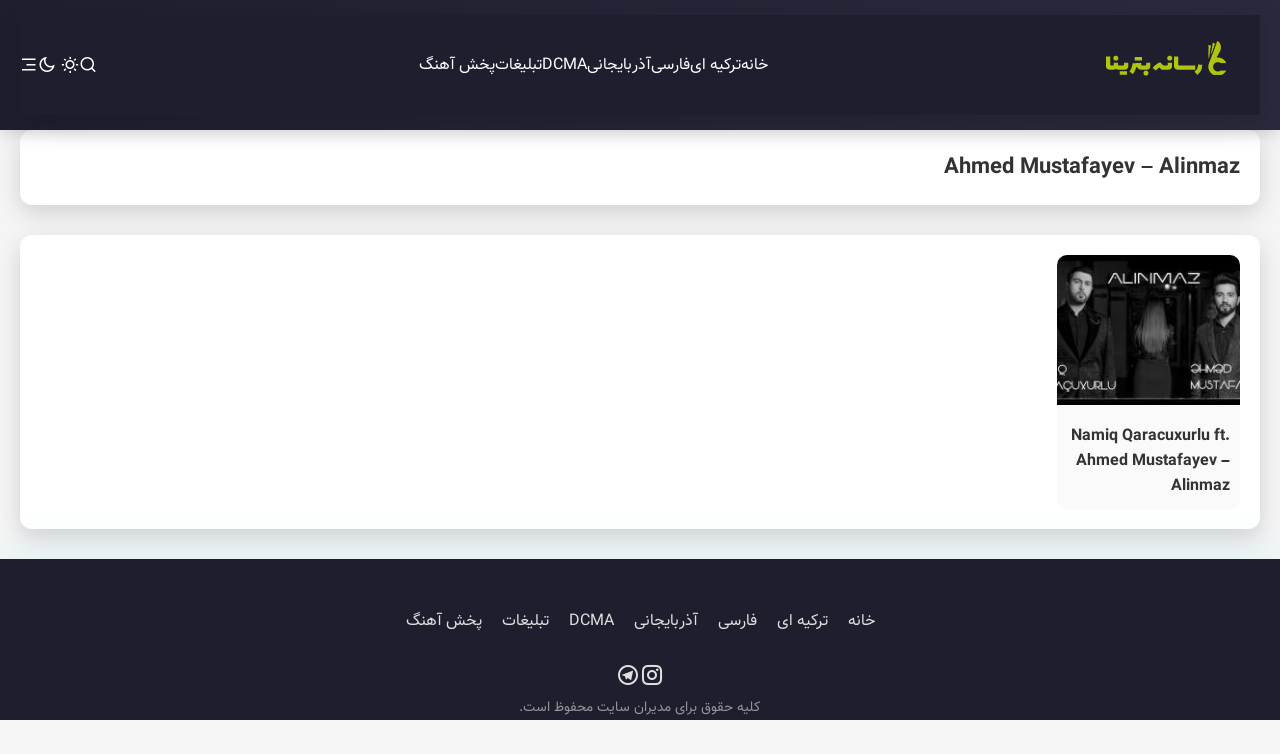

--- FILE ---
content_type: text/html; charset=UTF-8
request_url: https://betarina.ir/tag/ahmed-mustafayev-alinmaz/
body_size: 6523
content:
<!DOCTYPE html>
<html dir="rtl" lang="fa-IR">
<head>
    <meta charset="UTF-8">
    <meta name="viewport" content="width=device-width, initial-scale=1.0">
    <meta name="robots" content="index, follow">
	<meta name="yandex-verification" content="314dd63313643385" />
    <link rel="canonical" href="https://betarina.ir/tag/ahmed-mustafayev-alinmaz/" />

    <!-- ✅ متا description به صورت خودکار (با کد قبلی در functions.php فعال است) -->

    <!-- favicon و آیکون‌ها -->
    <link rel="icon" href="https://betarina.ir/wp-content/uploads/2018/09/cropped-Betarina-logo-e1619173385907.png">
    <link rel="apple-touch-icon" sizes="180x180" href="https://betarina.ir/wp-content/themes/javanseda/images/apple-touch-icon.png">

    <!-- آیکون‌های RemixIcon (بدون فاصله اضافه در لینک) -->
    <link href="https://cdn.jsdelivr.net/npm/remixicon@4.2.0/fonts/remixicon.css" rel="stylesheet">

    <!-- WordPress Head - شامل title-tag خودکار -->
    
<!-- بهینه‌سازی موتور جستجو توسط Rank Math PRO - https://rankmath.com/ -->
<title>Ahmed Mustafayev - Alinmaz - رسانه بترینا</title>
<meta name="robots" content="follow, index, max-snippet:-1, max-video-preview:-1, max-image-preview:large"/>
<link rel="canonical" href="https://betarina.ir/tag/ahmed-mustafayev-alinmaz/" />
<meta property="og:locale" content="fa_IR" />
<meta property="og:type" content="article" />
<meta property="og:title" content="Ahmed Mustafayev - Alinmaz - رسانه بترینا" />
<meta property="og:url" content="https://betarina.ir/tag/ahmed-mustafayev-alinmaz/" />
<meta property="og:site_name" content="رسانه بترینا" />
<meta name="twitter:card" content="summary_large_image" />
<meta name="twitter:title" content="Ahmed Mustafayev - Alinmaz - رسانه بترینا" />
<meta name="twitter:label1" content="نوشته‌ها" />
<meta name="twitter:data1" content="1" />
<script type="application/ld+json" class="rank-math-schema-pro">{"@context":"https://schema.org","@graph":[{"@type":"Person","@id":"https://betarina.ir/#person","name":"\u0631\u0633\u0627\u0646\u0647 \u0628\u062a\u0631\u06cc\u0646\u0627","url":"https://betarina.ir","email":"info@betarina.ir","image":{"@type":"ImageObject","@id":"https://betarina.ir/#logo","url":"http://betarina.ir/wp-content/uploads/2018/08/bt-scaled.png","contentUrl":"http://betarina.ir/wp-content/uploads/2018/08/bt-scaled.png","caption":"\u0631\u0633\u0627\u0646\u0647 \u0628\u062a\u0631\u06cc\u0646\u0627","inLanguage":"fa-IR","width":"2560","height":"2560"}},{"@type":"WebSite","@id":"https://betarina.ir/#website","url":"https://betarina.ir","name":"\u0631\u0633\u0627\u0646\u0647 \u0628\u062a\u0631\u06cc\u0646\u0627","alternateName":"\u0628\u062a\u0631\u06cc\u0646\u0627","publisher":{"@id":"https://betarina.ir/#person"},"inLanguage":"fa-IR"},{"@type":"CollectionPage","@id":"https://betarina.ir/tag/ahmed-mustafayev-alinmaz/#webpage","url":"https://betarina.ir/tag/ahmed-mustafayev-alinmaz/","name":"Ahmed Mustafayev - Alinmaz - \u0631\u0633\u0627\u0646\u0647 \u0628\u062a\u0631\u06cc\u0646\u0627","isPartOf":{"@id":"https://betarina.ir/#website"},"inLanguage":"fa-IR"}]}</script>
<!-- /افزونه سئو ورپرس Rank Math -->

<link rel="alternate" type="application/rss+xml" title="رسانه بترینا &raquo; خوراک" href="https://betarina.ir/feed/" />
<link rel="alternate" type="application/rss+xml" title="رسانه بترینا &raquo; خوراک دیدگاه‌ها" href="https://betarina.ir/comments/feed/" />
<link rel="alternate" type="application/rss+xml" title="رسانه بترینا &raquo; Ahmed Mustafayev - Alinmaz خوراک برچسب" href="https://betarina.ir/tag/ahmed-mustafayev-alinmaz/feed/" />
<meta name="description" content="Ahmed Mustafayev - Alinmaz">
<style id='wp-img-auto-sizes-contain-inline-css' >
img:is([sizes=auto i],[sizes^="auto," i]){contain-intrinsic-size:3000px 1500px}
/*# sourceURL=wp-img-auto-sizes-contain-inline-css */
</style>
<style id='wp-block-library-inline-css' >
:root{--wp-block-synced-color:#7a00df;--wp-block-synced-color--rgb:122,0,223;--wp-bound-block-color:var(--wp-block-synced-color);--wp-editor-canvas-background:#ddd;--wp-admin-theme-color:#007cba;--wp-admin-theme-color--rgb:0,124,186;--wp-admin-theme-color-darker-10:#006ba1;--wp-admin-theme-color-darker-10--rgb:0,107,160.5;--wp-admin-theme-color-darker-20:#005a87;--wp-admin-theme-color-darker-20--rgb:0,90,135;--wp-admin-border-width-focus:2px}@media (min-resolution:192dpi){:root{--wp-admin-border-width-focus:1.5px}}.wp-element-button{cursor:pointer}:root .has-very-light-gray-background-color{background-color:#eee}:root .has-very-dark-gray-background-color{background-color:#313131}:root .has-very-light-gray-color{color:#eee}:root .has-very-dark-gray-color{color:#313131}:root .has-vivid-green-cyan-to-vivid-cyan-blue-gradient-background{background:linear-gradient(135deg,#00d084,#0693e3)}:root .has-purple-crush-gradient-background{background:linear-gradient(135deg,#34e2e4,#4721fb 50%,#ab1dfe)}:root .has-hazy-dawn-gradient-background{background:linear-gradient(135deg,#faaca8,#dad0ec)}:root .has-subdued-olive-gradient-background{background:linear-gradient(135deg,#fafae1,#67a671)}:root .has-atomic-cream-gradient-background{background:linear-gradient(135deg,#fdd79a,#004a59)}:root .has-nightshade-gradient-background{background:linear-gradient(135deg,#330968,#31cdcf)}:root .has-midnight-gradient-background{background:linear-gradient(135deg,#020381,#2874fc)}:root{--wp--preset--font-size--normal:16px;--wp--preset--font-size--huge:42px}.has-regular-font-size{font-size:1em}.has-larger-font-size{font-size:2.625em}.has-normal-font-size{font-size:var(--wp--preset--font-size--normal)}.has-huge-font-size{font-size:var(--wp--preset--font-size--huge)}.has-text-align-center{text-align:center}.has-text-align-left{text-align:left}.has-text-align-right{text-align:right}.has-fit-text{white-space:nowrap!important}#end-resizable-editor-section{display:none}.aligncenter{clear:both}.items-justified-left{justify-content:flex-start}.items-justified-center{justify-content:center}.items-justified-right{justify-content:flex-end}.items-justified-space-between{justify-content:space-between}.screen-reader-text{border:0;clip-path:inset(50%);height:1px;margin:-1px;overflow:hidden;padding:0;position:absolute;width:1px;word-wrap:normal!important}.screen-reader-text:focus{background-color:#ddd;clip-path:none;color:#444;display:block;font-size:1em;height:auto;left:5px;line-height:normal;padding:15px 23px 14px;text-decoration:none;top:5px;width:auto;z-index:100000}html :where(.has-border-color){border-style:solid}html :where([style*=border-top-color]){border-top-style:solid}html :where([style*=border-right-color]){border-right-style:solid}html :where([style*=border-bottom-color]){border-bottom-style:solid}html :where([style*=border-left-color]){border-left-style:solid}html :where([style*=border-width]){border-style:solid}html :where([style*=border-top-width]){border-top-style:solid}html :where([style*=border-right-width]){border-right-style:solid}html :where([style*=border-bottom-width]){border-bottom-style:solid}html :where([style*=border-left-width]){border-left-style:solid}html :where(img[class*=wp-image-]){height:auto;max-width:100%}:where(figure){margin:0 0 1em}html :where(.is-position-sticky){--wp-admin--admin-bar--position-offset:var(--wp-admin--admin-bar--height,0px)}@media screen and (max-width:600px){html :where(.is-position-sticky){--wp-admin--admin-bar--position-offset:0px}}

/*# sourceURL=wp-block-library-inline-css */
</style>
<style id='classic-theme-styles-inline-css' >
/*! This file is auto-generated */
.wp-block-button__link{color:#fff;background-color:#32373c;border-radius:9999px;box-shadow:none;text-decoration:none;padding:calc(.667em + 2px) calc(1.333em + 2px);font-size:1.125em}.wp-block-file__button{background:#32373c;color:#fff;text-decoration:none}
/*# sourceURL=/wp-includes/css/classic-themes.min.css */
</style>
<link rel='stylesheet' id='style-css' href='https://betarina.ir/wp-content/themes/javanseda/style.css'  media='all' />
<link rel='stylesheet' id='icofont-css' href='https://betarina.ir/wp-content/themes/javanseda/css/icofont.min.css'  media='all' />
<style id='akismet-widget-style-inline-css' >

			.a-stats {
				--akismet-color-mid-green: #357b49;
				--akismet-color-white: #fff;
				--akismet-color-light-grey: #f6f7f7;

				max-width: 350px;
				width: auto;
			}

			.a-stats * {
				all: unset;
				box-sizing: border-box;
			}

			.a-stats strong {
				font-weight: 600;
			}

			.a-stats a.a-stats__link,
			.a-stats a.a-stats__link:visited,
			.a-stats a.a-stats__link:active {
				background: var(--akismet-color-mid-green);
				border: none;
				box-shadow: none;
				border-radius: 8px;
				color: var(--akismet-color-white);
				cursor: pointer;
				display: block;
				font-family: -apple-system, BlinkMacSystemFont, 'Segoe UI', 'Roboto', 'Oxygen-Sans', 'Ubuntu', 'Cantarell', 'Helvetica Neue', sans-serif;
				font-weight: 500;
				padding: 12px;
				text-align: center;
				text-decoration: none;
				transition: all 0.2s ease;
			}

			/* Extra specificity to deal with TwentyTwentyOne focus style */
			.widget .a-stats a.a-stats__link:focus {
				background: var(--akismet-color-mid-green);
				color: var(--akismet-color-white);
				text-decoration: none;
			}

			.a-stats a.a-stats__link:hover {
				filter: brightness(110%);
				box-shadow: 0 4px 12px rgba(0, 0, 0, 0.06), 0 0 2px rgba(0, 0, 0, 0.16);
			}

			.a-stats .count {
				color: var(--akismet-color-white);
				display: block;
				font-size: 1.5em;
				line-height: 1.4;
				padding: 0 13px;
				white-space: nowrap;
			}
		
/*# sourceURL=akismet-widget-style-inline-css */
</style>
<link rel='stylesheet' id='searchwp-live-search-css' href='https://betarina.ir/wp-content/plugins/searchwp-live-ajax-search/assets/styles/style.css'  media='all' />
<style id='searchwp-live-search-inline-css' >
.searchwp-live-search-result .searchwp-live-search-result--title a {
  font-size: 16px;
}
.searchwp-live-search-result .searchwp-live-search-result--price {
  font-size: 14px;
}
.searchwp-live-search-result .searchwp-live-search-result--add-to-cart .button {
  font-size: 14px;
}

/*# sourceURL=searchwp-live-search-inline-css */
</style>
<script  src="https://betarina.ir/wp-content/themes/javanseda/js/jquery.js" id="jquery-js"></script>
<link rel="https://api.w.org/" href="https://betarina.ir/wp-json/" /><link rel="alternate" title="JSON" type="application/json" href="https://betarina.ir/wp-json/wp/v2/tags/5204" /><script >
(function(url){
	if(/(?:Chrome\/26\.0\.1410\.63 Safari\/537\.31|WordfenceTestMonBot)/.test(navigator.userAgent)){ return; }
	var addEvent = function(evt, handler) {
		if (window.addEventListener) {
			document.addEventListener(evt, handler, false);
		} else if (window.attachEvent) {
			document.attachEvent('on' + evt, handler);
		}
	};
	var removeEvent = function(evt, handler) {
		if (window.removeEventListener) {
			document.removeEventListener(evt, handler, false);
		} else if (window.detachEvent) {
			document.detachEvent('on' + evt, handler);
		}
	};
	var evts = 'contextmenu dblclick drag dragend dragenter dragleave dragover dragstart drop keydown keypress keyup mousedown mousemove mouseout mouseover mouseup mousewheel scroll'.split(' ');
	var logHuman = function() {
		if (window.wfLogHumanRan) { return; }
		window.wfLogHumanRan = true;
		var wfscr = document.createElement('script');
		wfscr.type = 'text/javascript';
		wfscr.async = true;
		wfscr.src = url + '&r=' + Math.random();
		(document.getElementsByTagName('head')[0]||document.getElementsByTagName('body')[0]).appendChild(wfscr);
		for (var i = 0; i < evts.length; i++) {
			removeEvent(evts[i], logHuman);
		}
	};
	for (var i = 0; i < evts.length; i++) {
		addEvent(evts[i], logHuman);
	}
})('//betarina.ir/?wordfence_lh=1&hid=EB99F62D8DEB27EE980396F8A2290AAE');
</script><!-- Analytics by WP Statistics v14.11.4 - https://wp-statistics.com -->
        <script>

      window.OneSignalDeferred = window.OneSignalDeferred || [];

      OneSignalDeferred.push(function(OneSignal) {
        var oneSignal_options = {};
        window._oneSignalInitOptions = oneSignal_options;

        oneSignal_options['serviceWorkerParam'] = { scope: '/' };
oneSignal_options['serviceWorkerPath'] = 'OneSignalSDKWorker.js.php';

        OneSignal.Notifications.setDefaultUrl("https://betarina.ir");

        oneSignal_options['wordpress'] = true;
oneSignal_options['appId'] = 'c021a604-d673-4fdb-9fc0-71c2ed9ecbb1';
oneSignal_options['allowLocalhostAsSecureOrigin'] = true;
oneSignal_options['welcomeNotification'] = { };
oneSignal_options['welcomeNotification']['title'] = "";
oneSignal_options['welcomeNotification']['message'] = "";
oneSignal_options['subdomainName'] = "betarina";
oneSignal_options['persistNotification'] = true;
oneSignal_options['promptOptions'] = { };
oneSignal_options['notifyButton'] = { };
oneSignal_options['notifyButton']['enable'] = true;
oneSignal_options['notifyButton']['position'] = 'bottom-left';
oneSignal_options['notifyButton']['theme'] = 'default';
oneSignal_options['notifyButton']['size'] = 'large';
oneSignal_options['notifyButton']['showCredit'] = true;
oneSignal_options['notifyButton']['text'] = {};
oneSignal_options['notifyButton']['text']['tip.state.unsubscribed'] = 'خطا، لطفا دوباره تلاش کنید';
oneSignal_options['notifyButton']['text']['tip.state.subscribed'] = 'شما عضو سرویس اطلاع رسانی ما هستید';
oneSignal_options['notifyButton']['text']['tip.state.blocked'] = 'شما سرویس اطلاع رسانی را لغو کردید';
oneSignal_options['notifyButton']['text']['message.action.subscribed'] = 'باتشکر';
              OneSignal.init(window._oneSignalInitOptions);
              OneSignal.Slidedown.promptPush()      });

      function documentInitOneSignal() {
        var oneSignal_elements = document.getElementsByClassName("OneSignal-prompt");

        var oneSignalLinkClickHandler = function(event) { OneSignal.Notifications.requestPermission(); event.preventDefault(); };        for(var i = 0; i < oneSignal_elements.length; i++)
          oneSignal_elements[i].addEventListener('click', oneSignalLinkClickHandler, false);
      }

      if (document.readyState === 'complete') {
           documentInitOneSignal();
      }
      else {
           window.addEventListener("load", function(event){
               documentInitOneSignal();
          });
      }
    </script>
<link rel="icon" href="https://betarina.ir/wp-content/uploads/2018/09/cropped-Betarina-logo-32x32.png" sizes="32x32" />
<link rel="icon" href="https://betarina.ir/wp-content/uploads/2018/09/cropped-Betarina-logo-192x192.png" sizes="192x192" />
<link rel="apple-touch-icon" href="https://betarina.ir/wp-content/uploads/2018/09/cropped-Betarina-logo-180x180.png" />
<meta name="msapplication-TileImage" content="https://betarina.ir/wp-content/uploads/2018/09/cropped-Betarina-logo-270x270.png" />
</head>
<body class="rtl archive tag tag-ahmed-mustafayev-alinmaz tag-5204 wp-theme-javanseda">

<header id="modern-header">
  <div class="container">
    <!-- لوگو سایت -->
    <a class="logo" href="https://betarina.ir/" aria-label="رسانه بترینا">
      <img src="https://betarina.ir/wp-content/uploads/2018/08/logoBetarina.png" alt="رسانه بترینا" width="150" height="40" loading="eager">
    </a>

    <!-- منوی دسکتاپ -->
    <nav class="main-menu" aria-label="منوی اصلی">
      <ul id="menu-%d8%a8%d8%aa%d8%b1%db%8c%d9%86%d8%a7" class="nav-links"><li id="menu-item-5701" class="menu-item menu-item-type-custom menu-item-object-custom menu-item-home menu-item-5701"><a href="https://betarina.ir">خانه</a></li>
<li id="menu-item-5697" class="menu-item menu-item-type-taxonomy menu-item-object-category menu-item-5697"><a href="https://betarina.ir/category/turkish/">ترکیه ای</a></li>
<li id="menu-item-5698" class="menu-item menu-item-type-taxonomy menu-item-object-category menu-item-5698"><a href="https://betarina.ir/category/persian/">فارسی</a></li>
<li id="menu-item-5699" class="menu-item menu-item-type-taxonomy menu-item-object-category menu-item-5699"><a href="https://betarina.ir/category/azerbaijan/">آذربایجانی</a></li>
<li id="menu-item-7322" class="menu-item menu-item-type-post_type menu-item-object-page menu-item-7322"><a href="https://betarina.ir/dcma/">DCMA</a></li>
<li id="menu-item-5694" class="menu-item menu-item-type-post_type menu-item-object-page menu-item-5694"><a href="https://betarina.ir/ads/">تبلیغات</a></li>
<li id="menu-item-5695" class="menu-item menu-item-type-post_type menu-item-object-page menu-item-5695"><a href="https://betarina.ir/request-song/">پخش آهنگ</a></li>
</ul>    </nav>

    <!-- کنترل‌های هدر -->
    <div class="header-controls">
      <button class="search-toggle" aria-label="باز کردن جستجو">
        <i class="ri-search-line" aria-hidden="true"></i>
      </button>

      <button class="dark-mode-toggle" aria-label="تغییر حالت نمایش">
        <i class="ri-moon-line" aria-hidden="true"></i>
        <i class="ri-sun-line" aria-hidden="true"></i>
      </button>

      <button class="mobile-menu-toggle" aria-label="منوی موبایل">
        <i class="ri-menu-3-line" aria-hidden="true"></i>
      </button>
    </div>

    <!-- منوی موبایل -->
    <nav class="mobile-menu" aria-label="منوی موبایل">
      <button type="button" class="close-mobile-menu" aria-label="بستن منو">
        <i class="ri-close-line" aria-hidden="true"></i>
      </button>
      <ul id="menu-%d8%a8%d8%aa%d8%b1%db%8c%d9%86%d8%a7-1" class="mobile-nav"><li class="menu-item menu-item-type-custom menu-item-object-custom menu-item-home menu-item-5701"><a href="https://betarina.ir">خانه</a></li>
<li class="menu-item menu-item-type-taxonomy menu-item-object-category menu-item-5697"><a href="https://betarina.ir/category/turkish/">ترکیه ای</a></li>
<li class="menu-item menu-item-type-taxonomy menu-item-object-category menu-item-5698"><a href="https://betarina.ir/category/persian/">فارسی</a></li>
<li class="menu-item menu-item-type-taxonomy menu-item-object-category menu-item-5699"><a href="https://betarina.ir/category/azerbaijan/">آذربایجانی</a></li>
<li class="menu-item menu-item-type-post_type menu-item-object-page menu-item-7322"><a href="https://betarina.ir/dcma/">DCMA</a></li>
<li class="menu-item menu-item-type-post_type menu-item-object-page menu-item-5694"><a href="https://betarina.ir/ads/">تبلیغات</a></li>
<li class="menu-item menu-item-type-post_type menu-item-object-page menu-item-5695"><a href="https://betarina.ir/request-song/">پخش آهنگ</a></li>
</ul>      <div class="mobile-socials">
                      <a href="http://t.me/betarinaa" target="_blank" rel="noopener" aria-label="تلگرام">
              <i class="ri-telegram-line" aria-hidden="true"></i>
            </a>
                                <a href="https://instagram.com/betarina_music" target="_blank" rel="noopener" aria-label="اینستاگرام">
              <i class="ri-instagram-line" aria-hidden="true"></i>
            </a>
                </div>
    </nav>

    <!-- جعبه جستجو -->
    <div class="search-box">
      <form role="search" method="get" action="https://betarina.ir/">
        <input type="text" name="s" placeholder="جستجوی موزیک، هنرمند یا آلبوم…" autocomplete="off" />
        <button type="submit" aria-label="جستجو">
          <i class="ri-search-line" aria-hidden="true"></i>
        </button>
      </form>
    </div>
  </div>
</header>
<div class="tarlanweb_center">
<div class="artist_box_tarlanweb">
<div class="artist_box_detss">
<h1 class="artist_name_head">Ahmed Mustafayev &#8211; Alinmaz</h1>	
<div class="clear"></div>
</div>

<div class="clear"></div>
</div>
</div>

<div id="artist_box">

<!-- centers_box -->
<div class="tarlanweb_center">
<div id="centers_box">

<!-- song_boxs -->
<div class="song_boxs">
<div class="song_boxs_posts">
<ul>
<li><article class="songs_post">
<header>
<figure><a rel="nofollow" href="https://betarina.ir/namiq-qaracuxurlu-ft-ahmed-mustafayev-alinmaz/">
<img width="190" height="190" src="https://betarina.ir/wp-content/uploads/2018/04/nami-190x190.jpg" class="attachment-thumb2 size-thumb2 wp-post-image" alt="Namiq Qaracuxurlu ft. Ahmed Mustafayev &#8211; Alinmaz" title="Namiq Qaracuxurlu ft. Ahmed Mustafayev &#8211; Alinmaz" decoding="async" /></a></figure>
<h2><a href="https://betarina.ir/namiq-qaracuxurlu-ft-ahmed-mustafayev-alinmaz/">Namiq Qaracuxurlu ft. Ahmed Mustafayev &#8211; Alinmaz</a></h2>
</header>
<footer>
</footer>
</article></li>
</ul>
<div class="clear"></div>
</div>
<div class="clear"></div>
</div>
<!-- song_boxs -->
<div class="pagination_box">
  </div>
<div class="clear"></div>
</div>
</div>
<!-- centers_box -->
</div>

<footer id="modern-footer">
  <div class="container">

    <!-- منوی فوتر خلوت -->
    <nav class="footer-nav">
      <ul id="footer-menu" class="footer-menu"><li class="menu-item menu-item-type-custom menu-item-object-custom menu-item-home menu-item-5701"><a href="https://betarina.ir">خانه</a></li>
<li class="menu-item menu-item-type-taxonomy menu-item-object-category menu-item-5697"><a href="https://betarina.ir/category/turkish/">ترکیه ای</a></li>
<li class="menu-item menu-item-type-taxonomy menu-item-object-category menu-item-5698"><a href="https://betarina.ir/category/persian/">فارسی</a></li>
<li class="menu-item menu-item-type-taxonomy menu-item-object-category menu-item-5699"><a href="https://betarina.ir/category/azerbaijan/">آذربایجانی</a></li>
<li class="menu-item menu-item-type-post_type menu-item-object-page menu-item-7322"><a href="https://betarina.ir/dcma/">DCMA</a></li>
<li class="menu-item menu-item-type-post_type menu-item-object-page menu-item-5694"><a href="https://betarina.ir/ads/">تبلیغات</a></li>
<li class="menu-item menu-item-type-post_type menu-item-object-page menu-item-5695"><a href="https://betarina.ir/request-song/">پخش آهنگ</a></li>
</ul>    </nav>

    <!-- شبکه‌های اجتماعی مدرن -->
    <div class="socials-box">
                    <a href="https://instagram.com/betarina_music" target="_blank" rel="noreferrer noopener nofollow" aria-label="اینستاگرام">
          <i class="ri-instagram-line"></i>
        </a>
                    <a href="http://t.me/betarinaa" target="_blank" rel="noreferrer noopener nofollow" aria-label="تلگرام">
          <i class="ri-telegram-line"></i>
        </a>
                            </div>

    <!-- کپی‌رایت مدرن -->
    <div class="copyright">
      <p>کلیه حقوق برای مدیران سایت محفوظ است.</p>
    </div>
  </div>
</footer>
<script defer src="https://static.cloudflareinsights.com/beacon.min.js/vcd15cbe7772f49c399c6a5babf22c1241717689176015" integrity="sha512-ZpsOmlRQV6y907TI0dKBHq9Md29nnaEIPlkf84rnaERnq6zvWvPUqr2ft8M1aS28oN72PdrCzSjY4U6VaAw1EQ==" data-cf-beacon='{"version":"2024.11.0","token":"f533444935394e53a0a831e9b0161f4e","r":1,"server_timing":{"name":{"cfCacheStatus":true,"cfEdge":true,"cfExtPri":true,"cfL4":true,"cfOrigin":true,"cfSpeedBrain":true},"location_startswith":null}}' crossorigin="anonymous"></script>
